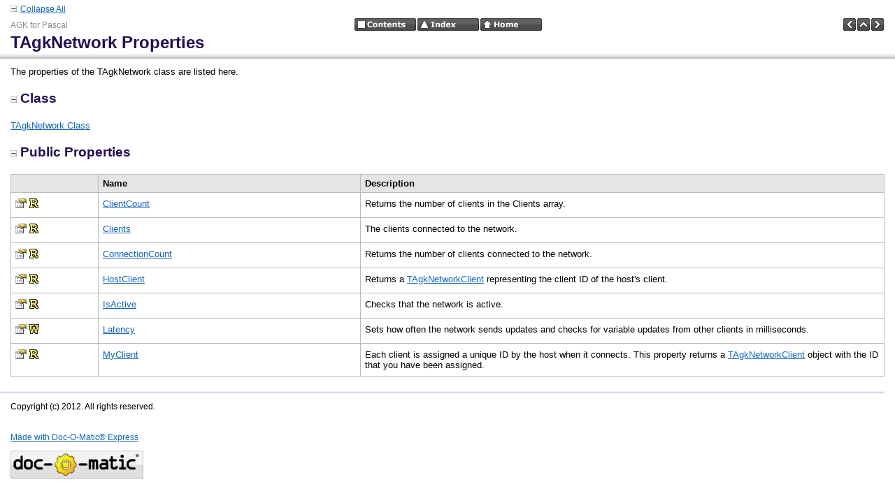

--- FILE ---
content_type: text/html
request_url: http://www.bilsen.com/agkpas/documentation/!!MEMBERTYPE_Properties_TAgkNetwork.html
body_size: 9461
content:
<!DOCTYPE HTML PUBLIC "-//W3C//DTD HTML 4.01 Transitional//EN">
<html>
<head>
<title>TAgkNetwork Properties</title>
    <meta http-equiv="Content-Type" content="text/html; charset=utf-8" />
    <meta name="generator" content="Doc-O-Matic" />
    <meta http-equiv="Content-Style-Type" content="text/css" />
    <link rel="STYLESHEET" href="default.css" type="text/css" />

<script type="text/javascript" src="scripts.js"></script>
</head>
<body class="Element700" onload="onBodyLoad();" onmousedown="onBodyMouseDown();">

<!-- Begin Popups -->

<!-- End Popups -->

<!-- Begin Page Header -->
<div class="Element710" id="areafixed">
<div class="Element731">
<div class="Element730">
<a onclick="ToggleAllElements(&#39;5075626C69632050726F70657274696573,436C617373&#39;, &#39;linkToggleAllElements&#39;, &#39;imgToggleAllElements&#39;, &#39;Collapse All&#39;, &#39;Expand All&#39;);"><img src="btn_collapse_2.gif" border="0" alt="" title="" id="imgToggleAllElements" /></a><a id="linkToggleAllElements" onclick="ToggleAllElements(&#39;5075626C69632050726F70657274696573,436C617373&#39;, &#39;linkToggleAllElements&#39;, &#39;imgToggleAllElements&#39;, &#39;Collapse All&#39;, &#39;Expand All&#39;);">Collapse All</a></div>
</div>
<div class="Element92">
<table width="100%" cellspacing="0" cellpadding="0">
<tr><td width="33%">
<div class="Element1">
AGK for Pascal</div>
</td><td width="34%">
<div class="Element2">
<a href="contents.html"><img src="btn_globals_contents_black.gif" border="0" alt="Contents" title="Contents" onmouseover="switchImage(this, &#39;btn_globals_contents_black_hover.gif&#39;);" onmouseout="switchImage(this, &#39;btn_globals_contents_black.gif&#39;);" /></a><a href="idx.html"><img src="btn_globals_index_black.gif" border="0" alt="Index" title="Index" onmouseover="switchImage(this, &#39;btn_globals_index_black_hover.gif&#39;);" onmouseout="switchImage(this, &#39;btn_globals_index_black.gif&#39;);" /></a><a href="index.html"><img src="btn_globals_home_black.gif" border="0" alt="Home" title="Home" onmouseover="switchImage(this, &#39;btn_globals_home_black_hover.gif&#39;);" onmouseout="switchImage(this, &#39;btn_globals_home_black.gif&#39;);" /></a></div>
</td><td width="33%">
<div class="Element90">
<a href="TAgkNetwork_SetLocalInteger@String@Integer@Boolean.html"><img src="btn_prev_black.gif" border="0" alt="Previous" title="Previous" onmouseover="switchImage(this, &#39;btn_prev_black_hover.gif&#39;);" onmouseout="switchImage(this, &#39;btn_prev_black.gif&#39;);" /></a><a href="TAgkNetwork.html"><img src="btn_up_black.gif" border="0" alt="Up" title="Up" onmouseover="switchImage(this, &#39;btn_up_black_hover.gif&#39;);" onmouseout="switchImage(this, &#39;btn_up_black.gif&#39;);" /></a><a href="TAgkNetwork_ClientCount.html"><img src="btn_next_black.gif" border="0" alt="Next" title="Next" onmouseover="switchImage(this, &#39;btn_next_black_hover.gif&#39;);" onmouseout="switchImage(this, &#39;btn_next_black.gif&#39;);" /></a></div>
</td></tr></table><div class="Element5">
TAgkNetwork Properties</div>
</div>
</div>

<!-- End Page Header -->

<!-- Begin Client Area -->
<div class="Element720" id="areascroll">
<div class="Element721">

<!-- Begin Page Content -->
<div class="Element58">
<a name="53756D6D617279"></a><div class="Element11">
<div class="Element10">
<p class="Element10">
The properties of the TAgkNetwork class are listed here.</p></div>
</div>
<a name="436C617373"></a><div class="Element14">
<a onclick="toggleVisibilityStored(&#39;436C617373&#39;);" class="a_Element14"><img src="btn_collapse_2.gif" border="0" alt="" title="" id="img436C617373" />Class</a></div>
<div id="div436C617373">
<div class="Element11">
<div class="Element10">
<p class="Element10">
<a href="TAgkNetwork.html">TAgkNetwork Class</a></p></div>
</div>
</div>
<a name="5075626C69632050726F70657274696573"></a><div class="Element14">
<a onclick="toggleVisibilityStored(&#39;5075626C69632050726F70657274696573&#39;);" class="a_Element14"><img src="btn_collapse_2.gif" border="0" alt="" title="" id="img5075626C69632050726F70657274696573" />Public Properties</a></div>
<div id="div5075626C69632050726F70657274696573">
<div class="Element11">
<div class="Element10">
<div class="Element212">
<div class="TableDiv">
<table cellspacing="0" class="Table0">
<tr>
<td class="Element200" valign="top" width="10%" style="white-space: nowrap;">
<div class="Element201">
 &#160;</div></td><td class="Element200" valign="top" width="30%">
<div class="Element201">
Name&#160;</div></td><td class="Element204" valign="top" width="60%">
<div class="Element205">
Description&#160;</div></td></tr><tr>
<td class="Element202" valign="top" width="10%" style="white-space: nowrap;">
<div class="Element203">
<img src="indicator_property.gif" border="0" alt="" title="" /><img src="indicator_readonly.gif" border="0" alt="" title="" />&#160;</div></td><td class="Element202" valign="top" width="30%">
<div class="Element203">
<a href="TAgkNetwork_ClientCount.html">ClientCount</a>&#160;</div></td><td class="Element206" valign="top" width="60%">
<div class="Element207">
Returns the number of clients in the <span class="Element145">Clients</span> array.&#160;</div></td></tr><tr>
<td class="Element202" valign="top" width="10%" style="white-space: nowrap;">
<div class="Element203">
<img src="indicator_property.gif" border="0" alt="" title="" /><img src="indicator_readonly.gif" border="0" alt="" title="" />&#160;</div></td><td class="Element202" valign="top" width="30%">
<div class="Element203">
<a href="TAgkNetwork_Clients.html">Clients</a>&#160;</div></td><td class="Element206" valign="top" width="60%">
<div class="Element207">
The clients connected to the network.&#160;</div></td></tr><tr>
<td class="Element202" valign="top" width="10%" style="white-space: nowrap;">
<div class="Element203">
<img src="indicator_property.gif" border="0" alt="" title="" /><img src="indicator_readonly.gif" border="0" alt="" title="" />&#160;</div></td><td class="Element202" valign="top" width="30%">
<div class="Element203">
<a href="TAgkNetwork_ConnectionCount.html">ConnectionCount</a>&#160;</div></td><td class="Element206" valign="top" width="60%">
<div class="Element207">
Returns the number of clients connected to the network.&#160;</div></td></tr><tr>
<td class="Element202" valign="top" width="10%" style="white-space: nowrap;">
<div class="Element203">
<img src="indicator_property.gif" border="0" alt="" title="" /><img src="indicator_readonly.gif" border="0" alt="" title="" />&#160;</div></td><td class="Element202" valign="top" width="30%">
<div class="Element203">
<a href="TAgkNetwork_HostClient.html">HostClient</a>&#160;</div></td><td class="Element206" valign="top" width="60%">
<div class="Element207">
Returns a <a href="TAgkNetworkClient.html">TAgkNetworkClient</a> representing the client ID of the host's client.&#160;</div></td></tr><tr>
<td class="Element202" valign="top" width="10%" style="white-space: nowrap;">
<div class="Element203">
<img src="indicator_property.gif" border="0" alt="" title="" /><img src="indicator_readonly.gif" border="0" alt="" title="" />&#160;</div></td><td class="Element202" valign="top" width="30%">
<div class="Element203">
<a href="TAgkNetwork_IsActive.html">IsActive</a>&#160;</div></td><td class="Element206" valign="top" width="60%">
<div class="Element207">
Checks that the network is active.&#160;</div></td></tr><tr>
<td class="Element202" valign="top" width="10%" style="white-space: nowrap;">
<div class="Element203">
<img src="indicator_property.gif" border="0" alt="" title="" /><img src="indicator_writeonly.gif" border="0" alt="" title="" />&#160;</div></td><td class="Element202" valign="top" width="30%">
<div class="Element203">
<a href="TAgkNetwork_Latency.html">Latency</a>&#160;</div></td><td class="Element206" valign="top" width="60%">
<div class="Element207">
Sets how often the network sends updates and checks for variable updates from other clients in milliseconds.&#160;</div></td></tr><tr>
<td class="Element202" valign="top" width="10%" style="white-space: nowrap;">
<div class="Element203">
<img src="indicator_property.gif" border="0" alt="" title="" /><img src="indicator_readonly.gif" border="0" alt="" title="" />&#160;</div></td><td class="Element202" valign="top" width="30%">
<div class="Element203">
<a href="TAgkNetwork_MyClient.html">MyClient</a>&#160;</div></td><td class="Element206" valign="top" width="60%">
<div class="Element207">
Each client is assigned a unique ID by the host when it connects. This property returns a <a href="TAgkNetworkClient.html">TAgkNetworkClient</a> object with the ID that you have been assigned.&#160;</div></td></tr></table></div></div>
</div>
</div>
</div>
</div>
<!-- End Page Content -->

<!-- Begin Page Footer -->
<div class="Element93">
<table width="100%" cellspacing="0" cellpadding="0">
<tr><td width="100%">
<div class="Element3">
Copyright (c) 2012. All rights reserved.</div>
</td></tr></table></div>

<!-- End Page Footer -->
<div class="Element950">
<p><a href="http://www.doc-o-matic.com" target="_blank">Made with Doc-O-Matic® Express</a></p><p><a href="http://www.doc-o-matic.com" target="_blank"><img src="doc-o-matic_button.gif" border="0" alt="Doc-O-Matic" title="Doc-O-Matic" /></a></p></div>
</div>
</div>

<!-- End Client Area -->
</body></html>